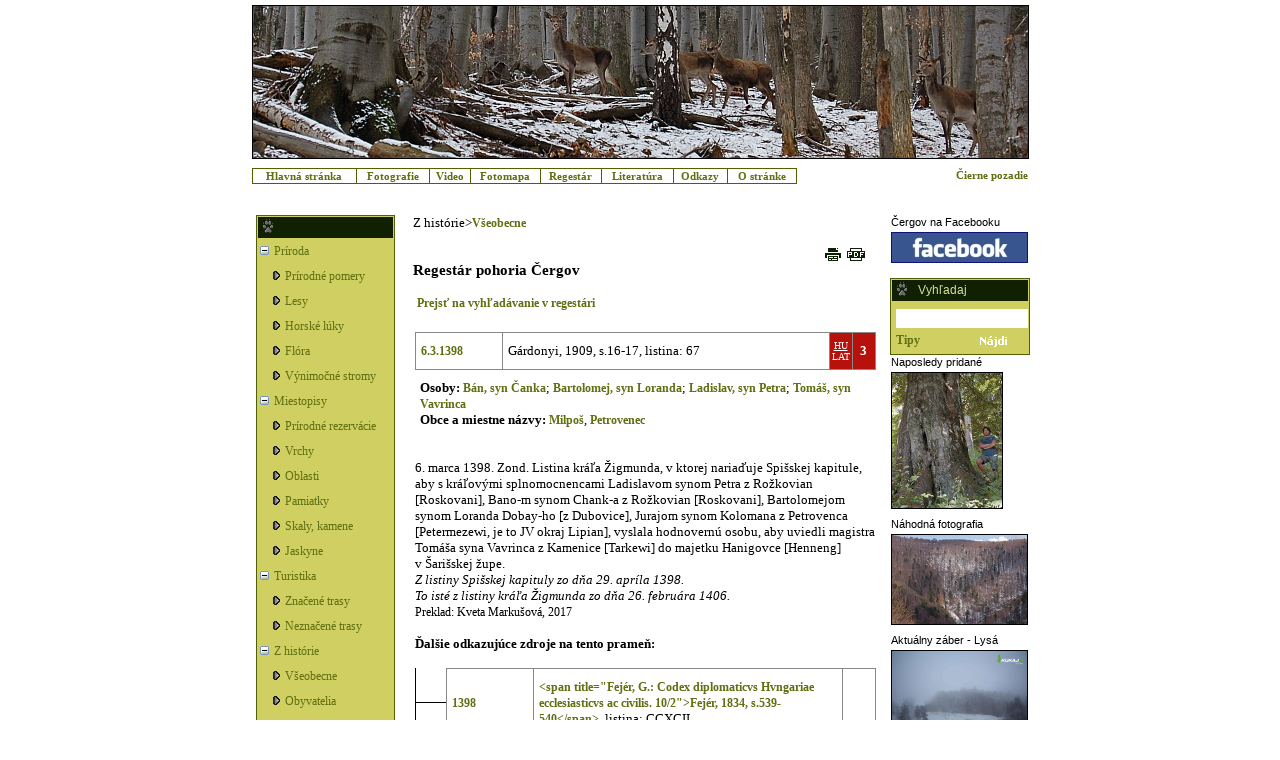

--- FILE ---
content_type: text/html; charset=UTF-8
request_url: http://www.cergov.sk/article.php?id=104&regestId=55
body_size: 63799
content:
<!DOCTYPE html>
<html>
<!--meta http-equiv="Content-Type" content="text/html; charset=windows-1250"-->

<head>
<title>Regestár pohoria Čergov</title>    <link rel="shortcut icon" href="http://www.cergov.sk/favicon.ico">
    <meta http-equiv="Content-Type" content="text/html; charset=windows-1250">
    <meta name="keywords" content="Čergov, Čerhov, Čerchov, Čerchovské pohorie, Čergovské pohorie, Góry Czerchowskie, Minčol, Drienica, Lysá, Ambrušovce, Priehyby, Baranie, Vlčia">
    <meta name="description" content="Online regestár 
 historických listín oblasti pohoria Čergov.">
    <meta name="robots" content="index,follow">
    <meta name="resource-type" content="document">
    <meta name="copyright" content="Copyright (c) 2006-2021 cergov.sk, All Rights Reserved">
    <meta name="revisit-after" content="10 days">
    <meta name="distribution" content="GLOBAL">
    <meta name="verify-v1" content="ceFy7z2/n6JzEn+/DxYS7fYilbfE/jNAUCSHcaggjCA=">
    <meta name="rating" content="GENERAL">

        <link rel="stylesheet" href="css/white/main.css?version=34" type="text/css">
    <link rel="stylesheet" href="css/white/menu.css?version=34" type="text/css">
    <link rel="stylesheet" href="css/calendar.css" type="text/css">
    <script src="js/ajax.js?version=34" type="text/javascript"></script>
    <script src="js/AnchorPosition.js" type="text/javascript"></script>
    <script src="js/date.js" type="text/javascript"></script>
    <script src="js/main.js?version=34" type="text/javascript"></script>
</head>

<body onload="startHeaderClock();"><div id="testdiv1" style="position:absolute;visibility:hidden;background-color:black;"></div>
<div id="overlay" style="display: none"></div>

<div id="modalPopupId" class="modalPopup" style="display: none">
    <table border="0" style="border-collapse: collapse;" width="850px" cellpadding="0" cellspacing="0">
        <tr>
            <td align="right">
                <a href="javascript:void(0);" onclick="removeModal();">Close</a>
            </td>
        </tr>
        <tr>
            <td align="center">
                <div class="showFoto">
                    <table border="0" style="border-collapse: collapse;" width="800px" cellpadding="0" cellspacing="0">
                        <tr>
                            <td colspan="5" align="left">
                                <table border="0" style="border-collapse: collapse;" cellpadding="0" cellspacing="0">
                                    <tr>
                                        <td id="nextImagesLink" nowrap align="left" width="300px"></td>
                                        <td id="direction" align="right" width="370px"></td>
                                        <td id="goToMap" align="right" width="130px"></td>
                                    </tr>
                                </table>
                            </td>
                        </tr>
                        <tr>
                            <td colspan="5">
                                <div id="imageArea" style="display:block">
                                    <img id="image" alt="imageArea" class="fotoBorder2" src="" onclick="window.close();">
                                </div>
                                <div id="loading" style="display:none;">
                                    <table border="1" style="border-collapse: collapse;" width="800px" cellpadding="0" cellspacing="0">
                                        <tr>
                                            <td align="center" valign="middle" height="532px">
                                                <table border="0" cellpadding="0" cellspacing="0">
                                                    <tr>
                                                        <td align="right">
                                                            <img id="loadingImage" alt="loading" src="images/loading1.gif">
                                                        </td>
                                                        <td align="left">
                                                            &nbsp;&nbsp;Nahrávam obrázok...
                                                        </td>
                                                    </tr>
                                                </table>
                                            </td>
                                        </tr>
                                    </table>
                                </div>
                            </td>
                        </tr>
                        <tr><td colspan="5">&nbsp;</td></tr>
                        <tr>
                            <td id="x" width="10%" nowrap></td>
                            <td id="z" width="6%" nowrap></td>
                            <td id="datum" width="10%" nowrap></td>
                            <td id="popis" rowspan="2" width="52%" valign="top"></td>
                            <td id="copyright" width="20%" nowrap align="right"></td>
                        </tr>
                        <tr>
                            <td id="y" nowrap></td>
                            <td id="azimut" nowrap></td>
                            <td id="cas" nowrap></td>
                            <td nowrap>&nbsp;</td>
                        </tr>
                        <tr><td colspan="5">&nbsp;</td></tr>
                        <tr><td colspan="5" id="status" style="color: #999999;"></td></tr>
                    </table>
                </div>
            </td>
        </tr>
    </table>
</div>

<center>   
<script language="JavaScript1.2" type="text/javascript">
    
    function setCookie(c_name,value,exdays)
    {
    var exdate=new Date();
    exdate.setDate(exdate.getDate() + exdays);
    var c_value=escape(value) + ((exdays==null) ? "" : "; expires="+exdate.toUTCString());
    document.cookie=c_name + "=" + c_value;
    }

</script>

<table class="topText" cellpadding="0" cellspacing="0" border="0" style="display: none;">
    <tr>
        
        
        <td width="80%">&nbsp</td>
        
                
        
        
        
    </tr>
</table>

<table class="top" cellpadding="0" cellspacing="0">
  <tr>
  <td align="center">
          <a href="http://mapa.cergov.sk/showFoto.php?fotoName=114118" target="_blank">
          
  <img src="images/top/jelenice.jpg" alt="" class="imageBorder">
          </a>
      
  </td>
  </tr>
</table>


<script language="JavaScript1.2" type="text/javascript">
<!--

var menuIdGlobal = null;
var anchorGlobal = null;

function getMenuElementBounds(elem) {
    var bounds=new Object();
    bounds.x=0;
    bounds.y=0;
    bounds.w=0;
    bounds.h=0;

    if (elem != null){
        bounds.x=getPageOffsetLeft(elem);
        bounds.y=getPageOffsetTop(elem);
        bounds.w=elem.offsetWidth;
        bounds.h=elem.offsetHeight;
    }

    return bounds;
}


function getMenuWidth(menuId){
  var retWidth = 0;
  var e=document.getElementsByName(menuId+"Name");
  for(var i=0;i<e.length;i++){
    if (retWidth<e[i].offsetWidth){
      retWidth = e[i].offsetWidth;
    }
  }
  return retWidth;
}


function showMenu(anchor, menuId){
    var bounds = getMenuElementBounds(anchor); 
    var menu = document.getElementById(menuId);
    
    menu.style.left = bounds.x;
    menu.style.top = bounds.y + bounds.h;
    menu.style.width = bounds.w;
    menu.style.display="block";
    menu.style.visibility="visible";
    var menuWidth = getMenuWidth(menuId);
    if (menuWidth > 0){
      menu.style.width = menuWidth + 10;
    }
    anchorGlobal = anchor;
    menu.onmouseover=onMenuOver;
    menuIdGlobal = menuId;
    menu.onmouseout=onMenuOut;
}

function onMenuOver(){
showMenu(anchorGlobal, menuIdGlobal);
}

function onMenuOut(){
hideMenu(menuIdGlobal);
}


function hideMenu(menuId){
    document.getElementById(menuId).style.display="none";
    document.getElementById(menuId).style.visibility="hidden";
}

-->
</script>

<div id="Pamiatky" class="topMenu" >
  <table width="100%">
  <tr>
  <td 
    nowrap 
    class="noMenuhovering" 
    onmouseout="this.className='noMenuhovering'" 
    onmouseover="this.className='menuHovering'" >
    <a href="pamiatky/hanigovskyHrad.php" name="PamiatkyName" > Hanigovský hrad </a>
    </td>
  </tr>  
  
  <tr>
  <td 
    nowrap 
    class="noMenuhovering" 
    onmouseout="this.className='noMenuhovering'" 
    onmouseover="this.className='menuHovering'" 
  >
      <a href="pamiatky/hervartovKostolik.php" name="PamiatkyName" > Drevený kostolík v Hervartove </a>
    
  </td>
  </tr>  
  </table>    
</div>

<div id="Lesy" class="topMenu" >
  <table width="100%">
  <tr>
  <td 
    nowrap 
    class="noMenuhovering" 
    onmouseout="this.className='noMenuhovering'" 
    onmouseover="this.className='menuHovering'" >
    <a href="lesy/drevinoveZlozenie.php" name="LesyName" > Drevinové zloženie </a>
    </td>
  </tr>  
  
  </table>    
</div>

<div id="Trasy" class="topMenu" >
  <table width="100%">
  <tr>
    <td 
      nowrap 
      class="noMenuhovering" 
      onmouseout="this.className='noMenuhovering'" 
      onmouseover="this.className='menuHovering'" >
      <a href="trasy/trasa.php?id=1" name="TrasyName" > Majdan - Priehyby </a>
    </td>
  </tr>  
  
  <tr>
    <td 
      nowrap 
      class="noMenuhovering" 
      onmouseout="this.className='noMenuhovering'" 
      onmouseover="this.className='menuHovering'" >
      <a href="trasy/2.php" name="TrasyName" > Podbaranie - sedlo Lysá </a>
    </td>
  </tr>  

  <tr>
    <td 
      nowrap 
      class="noMenuhovering" 
      onmouseout="this.className='noMenuhovering'" 
      onmouseover="this.className='menuHovering'" >
      <a href="trasy/3.php" name="TrasyName" > Majdan - sedlo Čergov </a>
    </td>
  </tr>  

  <tr>
    <td 
      nowrap 
      class="noMenuhovering" 
      onmouseout="this.className='noMenuhovering'" 
      onmouseover="this.className='menuHovering'" >
      <a href="trasy/4.php" name="TrasyName" > Tokárne - sedlo Lysina </a>
    </td>
  </tr>  

  <tr>
    <td 
      nowrap 
      class="noMenuhovering" 
      onmouseout="this.className='noMenuhovering'" 
      onmouseover="this.className='menuHovering'" >
      <a href="trasy/5.php" name="TrasyName" > Kamenica - sedlo Ždiare </a>
    </td>
  </tr>  
  
  
  <tr>
    <td 
      nowrap 
      class="noMenuhovering" 
      onmouseout="this.className='noMenuhovering'" 
      onmouseover="this.className='menuHovering'" >
      <a href="trasy/6.php" name="TrasyName" > Ďurková - Minčol </a>
    </td>
  </tr>  
  
  </table>    
</div>


<div id='menu' >
  <table>
    <tr>
      <td align="left" nowrap="nowrap">
        <a href="http://www.cergov.sk/"> Hlavná stránka </a>
      </td>
      <td align="left">
        <a href="http://mapa.cergov.sk/gallery.php"> Fotografie </a>
      </td>
      <td align="left">
          <a href="https://www.youtube.com/@cergov_sk" target="_blank"> Video </a>
      </td>
      <td align="left">
        <a href="javascript:openWindowMaximized('http://mapa.cergov.sk/')" > Fotomapa </a>
      </td>
      <td align="left">
        <a href="article.php?id=104" > Regestár </a>
      </td>
      <td align="left">
        <a href="article.php?id=34" > Literatúra </a>
      </td>
      <td align="left">
        <a href="article.php?id=28" > Odkazy </a>
      </td>
      <td align="left">
        <a href="article.php?id=29" > O stránke </a>
      </td>
      <td style="width: 30%;border-width: 0px;text-align: right;"  >
          <a href="javascript:void(0);" onclick="setCookie('colorScheme', 'black', 365);window.location.reload();">
             Čierne pozadie 
          </a>
      </td>
    </tr>
  </table>
</div>

  
<div id="displayArea">
<!-- main table -->
<table>
    <tr>
        <td class="top">
            
<div id="leftBar">
  <table class="greenBox">
    <tr>
      <td class="greenBoxTDHeader">
        <div class="greenBoxHeader"> &nbsp; </div>
      </td>
    </tr>
    <tr>
      <td style="padding-left:3px">

<div id="menu0" class="menu"><table cellpadding="0" cellspacing="0" border="0"><tr><td><img alt="" id="submenu0img" src="images/menu/open.gif" onclick="javascript:toggleMenu('submenu0', 'images/menu/open.gif', 'images/menu/closed.gif');"></td><td><a href="javascript:void(0);" onclick="javascript:toggleMenu('submenu0', 'images/menu/open.gif', 'images/menu/closed.gif');">Príroda</a></td></tr></table><div id="submenu0" class="submenu"><div id="submenu0_item0" class="item"><table cellpadding="0" cellspacing="0"><tr><td><img alt="" id="submenu0_0img" src="images/menu/list.gif"></td><td><a href="articleList.php?id=11" title="Prírodné pomery (3)"> Prírodné pomery </a></td></tr></table></div><div id="submenu0_item2" class="item"><table cellpadding="0" cellspacing="0"><tr><td><img alt="" id="submenu0_2img" src="images/menu/list.gif"></td><td><a href="articleList.php?id=5" title="Lesy (1)"> Lesy </a></td></tr></table></div><div id="submenu0_item3" class="item"><table cellpadding="0" cellspacing="0"><tr><td><img alt="" id="submenu0_3img" src="images/menu/list.gif"></td><td><a href="articleList.php?id=24" title="Horské lúky (1)"> Horské lúky </a></td></tr></table></div><div id="submenu0_item4" class="item"><table cellpadding="0" cellspacing="0"><tr><td><img alt="" id="submenu0_4img" src="images/menu/list.gif"></td><td><a href="articleList.php?id=16" title="Flóra (3)"> Flóra </a></td></tr></table></div><div id="submenu0_item5" class="item"><table cellpadding="0" cellspacing="0"><tr><td><img alt="" id="submenu0_5img" src="images/menu/list.gif"></td><td><a href="articleList.php?id=15" title="Výnimočné stromy (7)"> Výnimočné stromy </a></td></tr></table></div></div></div><div id="menu1" class="menu"><table cellpadding="0" cellspacing="0" border="0"><tr><td><img alt="" id="submenu1img" src="images/menu/open.gif" onclick="javascript:toggleMenu('submenu1', 'images/menu/open.gif', 'images/menu/closed.gif');"></td><td><a href="javascript:void(0);" onclick="javascript:toggleMenu('submenu1', 'images/menu/open.gif', 'images/menu/closed.gif');">Miestopisy</a></td></tr></table><div id="submenu1" class="submenu"><div id="submenu1_item0" class="item"><table cellpadding="0" cellspacing="0"><tr><td><img alt="" id="submenu1_0img" src="images/menu/list.gif"></td><td><a href="articleList.php?id=7" title="Prírodné rezervácie (6)"> Prírodné rezervácie </a></td></tr></table></div><div id="submenu1_item1" class="item"><table cellpadding="0" cellspacing="0"><tr><td><img alt="" id="submenu1_1img" src="images/menu/list.gif"></td><td><a href="articleList.php?id=8" title="Vrchy (4)"> Vrchy </a></td></tr></table></div><div id="submenu1_item2" class="item"><table cellpadding="0" cellspacing="0"><tr><td><img alt="" id="submenu1_2img" src="images/menu/list.gif"></td><td><a href="articleList.php?id=9" title="Oblasti (2)"> Oblasti </a></td></tr></table></div><div id="submenu1_item3" class="item"><table cellpadding="0" cellspacing="0"><tr><td><img alt="" id="submenu1_3img" src="images/menu/list.gif"></td><td><a href="articleList.php?id=10" title="Pamiatky (4)"> Pamiatky </a></td></tr></table></div><div id="submenu1_item4" class="item"><table cellpadding="0" cellspacing="0"><tr><td><img alt="" id="submenu1_4img" src="images/menu/list.gif"></td><td><a href="articleList.php?id=13" title="Skaly, kamene (3)"> Skaly, kamene </a></td></tr></table></div><div id="submenu1_item5" class="item"><table cellpadding="0" cellspacing="0"><tr><td><img alt="" id="submenu1_5img" src="images/menu/list.gif"></td><td><a href="articleList.php?id=3" title="Jaskyne (4)"> Jaskyne </a></td></tr></table></div></div></div><div id="menu2" class="menu"><table cellpadding="0" cellspacing="0" border="0"><tr><td><img alt="" id="submenu2img" src="images/menu/open.gif" onclick="javascript:toggleMenu('submenu2', 'images/menu/open.gif', 'images/menu/closed.gif');"></td><td><a href="javascript:void(0);" onclick="javascript:toggleMenu('submenu2', 'images/menu/open.gif', 'images/menu/closed.gif');">Turistika</a></td></tr></table><div id="submenu2" class="submenu"><div id="submenu2_item0" class="item"><table cellpadding="0" cellspacing="0"><tr><td><img alt="" id="submenu2_0img" src="images/menu/list.gif"></td><td><a href="articleList.php?id=14" title="Značené trasy (10)"> Značené trasy </a></td></tr></table></div><div id="submenu2_item1" class="item"><table cellpadding="0" cellspacing="0"><tr><td><img alt="" id="submenu2_1img" src="images/menu/list.gif"></td><td><a href="articleList.php?id=20" title="Neznačené trasy (1)"> Neznačené trasy </a></td></tr></table></div></div></div><div id="menu3" class="menu"><table cellpadding="0" cellspacing="0" border="0"><tr><td><img alt="" id="submenu3img" src="images/menu/open.gif" onclick="javascript:toggleMenu('submenu3', 'images/menu/open.gif', 'images/menu/closed.gif');"></td><td><a href="javascript:void(0);" onclick="javascript:toggleMenu('submenu3', 'images/menu/open.gif', 'images/menu/closed.gif');">Z histórie</a></td></tr></table><div id="submenu3" class="submenu"><div id="submenu3_item1" class="item"><table cellpadding="0" cellspacing="0"><tr><td><img alt="" id="submenu3_1img" src="images/menu/list.gif"></td><td><a href="articleList.php?id=22" title="Všeobecne (10)"> Všeobecne </a></td></tr></table></div><div id="submenu3_item2" class="item"><table cellpadding="0" cellspacing="0"><tr><td><img alt="" id="submenu3_2img" src="images/menu/list.gif"></td><td><a href="articleList.php?id=23" title="Obyvatelia (3)"> Obyvatelia </a></td></tr></table></div><div id="submenu3_item3" class="item"><table cellpadding="0" cellspacing="0"><tr><td><img alt="" id="submenu3_3img" src="images/menu/list.gif"></td><td><a href="articleList.php?id=21" title="Metácie (3)"> Metácie </a></td></tr></table></div></div></div><div id="menu4" class="menu"><table cellpadding="0" cellspacing="0" border="0"><tr><td><img alt="" id="submenu4img" src="images/menu/open.gif" onclick="javascript:toggleMenu('submenu4', 'images/menu/open.gif', 'images/menu/closed.gif');"></td><td><a href="articleList.php?id=19">Dokumenty</a></td></tr></table></div>
      </td>  
    </tr>
  </table>

  <div style="padding-top:10px;"></div>
</div>

        </td>
        <td class="top">
            <div id="content">
<table cellpadding="0" cellspacing="0" border="0" width="100%"><tr><td nowrap>Z histórie</td><td nowrap>&gt;<a href="articleList.php?id=22">Všeobecne</a></td><td width="90%">&nbsp;</td></tr></table><br><table cellpadding="0" cellspacing="0" border="0" width="100%"><tr><td align="left" valign="top"><h3>Regestár pohoria Čergov</h3></td><td align="right" valign="top" nowrap style="padding-right:10px"><span class="noPrint"><a href="javascript:popupPrintWindow('article.php?id=104&regestId=55&amp;action=print');" title="Zobrazenie pre tlač"><img src="images/white/print.gif" border="0">&nbsp;</a>&nbsp;<a href="javascript:exportPDF();" title="Export do PDF"><img src="images/white/pdf.gif" border="0"></a>&nbsp;</span></td></tr></table><div id="imageTooltip" 
     style="position:absolute;visibility:hidden;
            clip:rect(0, 200, 130, 0);background-color:#FFFFFF;z-index:10;
            border-color:black;border-width:1px;border-style:solid;">
</div>
        

<table width="100%" border="0">  
  <tr>
  <td>
        
  
  
<script language="JavaScript1.2" type="text/javascript">
    var timer = null;

    function onfocusText(elemName, show){
        textElem = document.getElementById(elemName);
        if (textElem != null) {
            var hilightColor = '#FFDB58';
            var bgColor = '#FFFFFF';
            textElem.style.background = show ? hilightColor : bgColor;
        }
    }

    function processTrs(show) {
        var trElement = document.getElementById('tr_1');
        var i = 1;
        while (trElement != null) {
            trElement.style.display = show ? 'table-row' : 'none';
            i++;
            trElement = document.getElementById('tr_' + i);
        }
    }

    function toggleFilter(showExtendedFilter){
        document.getElementById('ef').value = showExtendedFilter ? '1' : '-1';
        document.getElementById('filterToggleOnId').style.display = showExtendedFilter ? 'none' : 'inline';
        document.getElementById('filterToggleOffId').style.display = showExtendedFilter ? 'inline' : 'none';
        processTrs(showExtendedFilter);
    }

    function rodRefListChanged(){
        document.getElementById('osoba').value = '-1';
        document.getElementById('osobaPrefix').value = '';
    }

    function rodComboChanged(elem, regestId){
        document.getElementById('insOsId'+regestId).value = '-1';
        document.getElementById('osobaEditPrefix').value = '';
    }

    function osobaRefListChanged(){
        document.getElementById('rod').value = '-1';
    }

    function mnRefListChanged(){
        
    }

    function osobaComboChanged(elem, regestId){
        document.getElementById('insRodId'+regestId).value = '-1';
    }

    function doAjaxSearch(textElementNameId, comboElementNameId, serverUrl, setValue, searchFieldType){
        clearTimeout(timer); 
        timer = setTimeout(function() { ajaxSearch(textElementNameId, comboElementNameId, serverUrl, setValue, searchFieldType); }, 500) ;
    }

    function ajaxSearch(textElementNameId, comboElementNameId, serverUrl, setValue, searchFieldType){
        var textElemObj = document.getElementById(textElementNameId);
        //console.log('textElemObj:' + textElemObj);
        var textValue = textElemObj.value;
        var osobaSelectBox = document.getElementById(comboElementNameId);
        if (textValue.length < 2){
            if (textValue.length == 0){
                osobaSelectBox.options.length = 0;
                osobaSelectBox.options[0] = new Option ('-' , -1);
            }
            return;
        }

        var fullServerUrl = serverUrl + textValue;

        osobaSelectBox.options.length = 0;
        osobaSelectBox.options[0] = new Option ('-' , -1);

        if (searchFieldType == 'Person') {
            ajaxAsyncLoad(fullServerUrl, getAjaxSearchPersonResult, comboElementNameId, setValue);
        } else if (searchFieldType == 'MiestnyNazov') {
            ajaxAsyncLoad(fullServerUrl, getAjaxSearchMiestnyNazovResult, comboElementNameId, setValue);
        }

    }
    
    function getAjaxSearchMiestnyNazovResult(data, comboElementNameId, setValue) {
        //console.log('getAjaxSearchMiestnyNazovResult...');
        var personData = parseMiestnyNazovData(data);
        var mySelect = document.getElementById(comboElementNameId);
        
        //console.log('mySelect:'+mySelect);
        

        mySelect.options[0] = new Option ('-' , -1);
        for (i=0; i<personData.length; i++){
            nazov = personData[i].nazov;

            mySelect.options[i+1] = new Option (nazov , personData[i].id);
        }

        //console.log("setMnComboIndex:" + setMnComboIndex);

        if (setMnComboIndex.length > 0 && setValue) {
            mySelect.value = setMnComboIndex;
            setMnComboIndex = '';
        } 
    }

    function getAjaxSearchPersonResult(data, comboElementNameId, setValue){
        var personData = parsePersonData(data);
        var mySelect = document.getElementById(comboElementNameId);
        var isAdmin = '0';
        var personNamesArray = {};
        personNamesArray['Anna'] = 'Anny';personNamesArray['Čaňa'] = 'Čaňa';personNamesArray['Detre'] = 'Detreho';personNamesArray['Dežo'] = 'Deža';personNamesArray['František'] = 'Františka';personNamesArray['Ite'] = 'Iteho';personNamesArray['Kene'] = 'Keneho';personNamesArray['Marek'] = 'Marka';personNamesArray['Mária'] = 'Márie';personNamesArray['Merše'] = 'Meršeho';personNamesArray['Pavol'] = 'Pavla';personNamesArray['Peter'] = 'Petra';personNamesArray['Rikolf I'] = 'Rikolfa I-ho';personNamesArray['Rikolf II'] = 'Rikolfa II-ho';personNamesArray['Tekule'] = 'Tekuleho';personNamesArray['Vavrinec'] = 'Vavrinca';

        mySelect.options[0] = new Option ('-' , -1);
        for (i=0; i<personData.length; i++){
            personId = personData[i].id;
            meno = personData[i].meno;
            priezvisko = personData[i].priezvisko;
            rodnePriezvisko = personData[i].rodnePriezvisko;
            menoOtca = personData[i].menoOtca;
            rok = personData[i].rok;
            rokEnd = personData[i].rokEnd;
            rokDeath = personData[i].rokDeath;
            bornDate = personData[i].bornDate;
            deathDate = personData[i].deathDate;
            comboStr = '';
            
            if (meno.length > 0) {
                comboStr = comboStr + meno;
            }
            if (priezvisko.length > 0) {
                if (comboStr.length > 0) {
                    comboStr = comboStr + ' ';
                }
                comboStr = comboStr + priezvisko;
            }
            if (rodnePriezvisko.length > 0) {
                if (comboStr.length > 0) {
                    comboStr = comboStr + ' ';
                }
                comboStr = comboStr + 'rod. ' + rodnePriezvisko;
            }

            if (menoOtca.length > 0) {
                potomokStr = personData[i].sex == 1 ? ', dcéra ' : ', syn ';
                var genitiv = personNamesArray[menoOtca];
                if (genitiv != null && genitiv.length > 0) {
                    menoOtcaStr = genitiv;
                } else {
                    menoOtcaStr = menoOtca + 'a';
                }
                
                comboStr = comboStr + potomokStr + menoOtcaStr;
            }

            if (bornDate.length > 0) {
                comboStr = comboStr + ': *' + bornDate ;
            } else if (rok.length > 0) {
                comboStr = comboStr + ': ' + rok ;
            }
            
            if (deathDate.length > 0) {
                comboStr = comboStr + ' - +' + deathDate ;
            } else if (rokDeath.length > 0) {
                if (rokEnd.length > 0) {
                    comboStr = comboStr + ' - +(' + rokEnd + '-' + rokDeath + ')' ;
                } else {
                    comboStr = comboStr + ' - +' + rokDeath ;
                }
                
            } else if (rokEnd.length > 0) {
                comboStr = comboStr + ' - ' + rokEnd ;
            }
            

            personIdStr = isAdmin ? ' (' + personId + ') ' : '';
            comboStr = comboStr + personIdStr;

            mySelect.options[i+1] = new Option (comboStr , personData[i].id);
        }

        if (setOsobaComboIndex!= null && setOsobaComboIndex > -2 && setValue) {
            mySelect.value = setOsobaComboIndex;
            setOsobaComboIndex = -10;
        } 
    }

    function parseMiestnyNazovData(data){
        retArray = new Array();
        for (i=0; i<data.length; i++){
            var id = getXMLValue(data[i], "id");
            var type = getXMLValue(data[i], "t");
            var nazov = getXMLValue(data[i], "n");
            //var typeSpec = getXMLValue(data[i], "ts");
            
            var typeSpec = 'Bod';
            
            if (type == 4) {
                typeSpec = 'Oblasť';
            } else if (type == 5) {
                typeSpec = 'Potok';
            }
            
            var label = nazov + '(' + typeSpec + ')';
            
            retArray[i] = new MiestnyNazov(type+'_'+id, label);
        }
        return retArray;
    }

    function parsePersonData(data){
        retArray = new Array();
        for (i=0; i<data.length; i++){
            var id = getXMLValue(data[i], "id");
            var meno = getXMLValue(data[i], "m");
            var priezvisko = getXMLValue(data[i], "p");
            var rodnePriezvisko = getXMLValue(data[i], "rp");
            var menoOtca = getXMLValue(data[i], "mo");
            var sex = getXMLValue(data[i], "s");
            var rok = getXMLValue(data[i], "ro");
            var rokEnd = getXMLValue(data[i], "re");
            var rokDeath = getXMLValue(data[i], "rd");
            var bornDate = getXMLValue(data[i], "bd");
            var deathDate = getXMLValue(data[i], "dd");

            retArray[i] = new Person(id, meno, priezvisko, rodnePriezvisko, sex, menoOtca, rok, rokEnd, rokDeath, bornDate, deathDate);
        }
        return retArray;
    }

    function Person(id, meno, priezvisko, rodnePriezvisko, sex, menoOtca, rok, rokEnd, rokDeath, bornDate, deathDate){
        this.id = id;
        this.meno = meno;
        this.priezvisko = priezvisko;
        this.rodnePriezvisko = rodnePriezvisko;
        this.sex = sex;
        this.menoOtca = menoOtca;
        this.rok = rok;
        this.rokEnd = rokEnd;
        this.rokDeath = rokDeath;
        this.bornDate = bornDate;
        this.deathDate = deathDate;
    }

    function MiestnyNazov(id, nazov){
        this.id = id;
        this.nazov = nazov;
    }

    function toggle(toggle, hideBlock, hide, show){
        if (hide == null) hide = "Skryť detaily...";
        if (show == null) show = "...";
        
        var blockElement = document.getElementById(hideBlock);
        var toggleElement = document.getElementById(toggle);
        if (blockElement.style.display == 'none') {
            blockElement.style.display = 'inline';
            toggleElement.text = hide;
        } else {
            blockElement.style.display = 'none';
            toggleElement.text=show;
        }
    }

    function disableEmptyInputs(form) {
        var controls = form.elements;
        for (var i=0, iLen=controls.length; i<iLen; i++) {
            if (controls[i].value == '' || controls[i].value == '-1' || controls[i].value == '-1000') {
                controls[i].name = '';
            }
        }
    }        

    function onSubmitSearchForm(){
        var rf = document.getElementById("regestForm");
        //var regestRok = document.getElementById("rok");
        //var regestRokValue = regestRok.options[regestRok.selectedIndex].value;
        var validatedOK = validateSearchFieldLocal(document.getElementById("ft"), 'Full text');
        if (validatedOK) {
            disableEmptyInputs(rf);
            return true;
        } else {
            return false;
        }
    }
    
    
    function osobaRegestChange(editedOsobaId, comboId, regestId, fyzickyPritomny, isEdit){
        osobaId = editedOsobaId;
        if (editedOsobaId == '-1'){
            var comboElem = document.getElementById(comboId);
            var osobaId = null;
            if (comboElem != null){
                osobaId = comboElem.value;
            }
        } 
          
        var ajaxURL = 'putRegestRef.php?'+
            'regestId='+regestId+
            '&refId='+osobaId+
            '&fyzPrit='+fyzickyPritomny+
            '&edit='+isEdit+
            '&refType=3'+
            '&ts='+new Date().getTime();
        ;
        //alert("URL:"+ajaxURL);
        ajaxAsyncLoad(ajaxURL, putOsoba2RegestRefResponse);
    }
        
    function putOsoba2RegestRefResponse(data){
        displayResponseInfo('Osoba úspešne uložená', data);
    }


    function obecComboChanged(obecId, regestId) {

        var refListURL = 'getLocalNamesList.php?'+'obecId='+obecId+'&regId='+regestId+'&ts='+new Date().getTime();

        var mySelect = document.getElementById('ln_c'+regestId);
        mySelect.options.length = 0;

        ajaxAsyncLoad(refListURL, localNamesResponse);

    }
    
    function localNamesResponse(data){
        
        locNamesRefList = parseRefList(data);
        
        if (locNamesRefList.length >0){
            var mySelect = document.getElementById('ln_c'+locNamesRefList[0].code);
            for (i=0; i<locNamesRefList.length; i++){
                mySelect.options[i] = new Option (locNamesRefList[i].name, locNamesRefList[i].id);
            }
        }
        
    }

    function insertLabel(comboId, regestId){
        var comboElem = document.getElementById(comboId);
        var comboValue = null;
        if (comboElem != null){
            comboValue = comboElem.value;
        }
          
        var ajaxURL = 'putLabel.php?'+
            'labelType=1' +
            '&labelTypeId='+comboValue+
            '&labeledObjectId='+regestId+
            '&ts='+new Date().getTime();
        ;
        ajaxAsyncLoad(ajaxURL, insertLabelResponse);
    }

    function insertRegestRef(comboId, regestId){
        var comboElem = document.getElementById(comboId);
        var comboValue = null;
        if (comboElem != null){
            comboValue = comboElem.value;
        }
          
        var ajaxURL = 'putRegestRef.php?'+
            'regestId='+regestId+
            '&refId='+comboValue+
            '&refType=4'+
            '&ts='+new Date().getTime();
        ;
        ajaxAsyncLoad(ajaxURL, insertRegestRefResponse);
    }

    function obecRegestChange(comboId, regestId){
        var comboElem = document.getElementById(comboId);
        var obecId = null;
        if (comboElem != null){
            obecId = comboElem.value;
        }
          
        var ajaxURL = 'putRegestRef.php?'+
            'regestId='+regestId+
            '&refId='+obecId+
            '&refType=2'+
            '&ts='+new Date().getTime();
        ;
        ajaxAsyncLoad(ajaxURL, putObec2RegestRefResponse);
    }

    function putObec2RegestRefResponse(data){
        displayResponseInfo('Obec úspešne uložená', data);
    }

    function putSynonymResponse(data){
        displayResponseInfo('Synonymum úspešne uložené', data);
    }

    function insertRegestRefResponse(data){
        displayResponseInfo('Úspešne uložené', data);
    }

    function insertLabelResponse(data){
        displayResponseInfo('Kategória úspešne uložená', data);
    }

function putMNResponse(data){
        displayResponseInfo('Miestny názov úspešne uložený', data);
    }

    function putFinishedResponse(data){
        displayResponseInfo('Úspešne uložené', data);
    }


    function putFinishedResponseReload(data){
        displayResponseInfo('Úspešne uložené', data);
        location.reload();
    }

    function putOsoba2ObecResponse(data){
        displayResponseInfo('Úspešne uložené', data);
    }
    
    function displayResponseInfo(okMsg, data){
        
        var isError = data!=null && data[0] != null && getXMLValue(data[0], "err") == 'true';
        var errMsg = getXMLValue(data[0], "errMsg");
        var errMsgStr = (errMsg != null && errMsg.length > 0) ? ': ' + errMsg : '';
        
        //console.log('isError:' + isError); 
        
        var infoLabelElem = document.getElementById('infoLabel');
        
        if (infoLabelElem.style.display == 'none') {
            infoLabelElem.style.display = 'inline';
        }
        
        infoLabelElem.style.color = isError ? 'red' : 'green';
        infoLabelElem.innerHTML = isError ? 'Došlo k chybe pri zápise dát' + errMsgStr : okMsg;
        setTimeout(function() { hideInfoLabel(); }, 3000) ;
    }
    
    function hideInfoLabel() {
        var infoLabelElem = document.getElementById('infoLabel');
        infoLabelElem.style.display = 'none';
    }

    function displayNotOKResponse(){
    }

    function getComboValue(comboElem){
        var ret = null;
        if (comboElem != null){
            ret = comboElem.value;
        }
        return ret;
    }

    function getRadioCheckedValue(radio_name)
    {
        var oRadio = document.getElementsByName(radio_name);

       for(var i = 0; i < oRadio.length; i++)
       {
           //console.log(oRadio[i].value);
          if(oRadio[i].checked)
          {
             return oRadio[i].value;
          }
       }

       return '';
    }
    
    function insOsoba2Obec(regestId){
        var insOsobaId = 'insOsId' + regestId;
        var insObecId = 'insObId' + regestId;
        var insObecTextId = 'insObTId' + regestId;
        var insOsoba2ObecId = 'insOs2ObId' + regestId;

        var insOsobaIdCE = document.getElementById(insOsobaId);
        var insObecIdCE = document.getElementById(insObecId);
        var insObecTextIdCE = document.getElementById(insObecTextId);
        var insOsoba2ObecIdCE = document.getElementById(insOsoba2ObecId);

        var insOsobaIdCV = getComboValue(insOsobaIdCE);
        var insObecIdCV = getComboValue(insObecIdCE);
        var insObecTextIdCV = insObecTextIdCE.value;
        var insOsoba2ObecIdCV = getComboValue(insOsoba2ObecIdCE);
        
        /*
        console.log(
            insOsobaIdCV + ' ' +
            insObecIdCV + ' ' +
            insObecTextIdCV + ' ' +
            insOsoba2ObecIdCV + ' '
        );
        */
          
        var ajaxURL = 'putOsoba2Obec.php?';
        if (insOsobaIdCV > -1 && insOsoba2ObecIdCV){
            ajaxURL = ajaxURL + 'osobaId='+insOsobaIdCV;
            ajaxURL = ajaxURL + '&status='+insOsoba2ObecIdCV;
            ajaxURL = ajaxURL + '&regestId='+regestId;
            if (insObecIdCV > -1){
                ajaxURL = ajaxURL + '&obecId='+insObecIdCV;
            } else if (insObecTextIdCV){
                ajaxURL = ajaxURL + '&obec='+insObecTextIdCV;
            } else {
                ajaxURL = null;
            }
        } else {
            ajaxURL = null;
        }
        
        if (ajaxURL != null){
            ajaxAsyncLoad(ajaxURL, putOsoba2ObecResponse);
        } else {
            //alert('null');
        }
        
    }

    function insMiestnyNazov(regestId){
        var localeNameId = 'ln_c' + regestId;
        var localeNameIdCE = document.getElementById(localeNameId);
        var localeNameIdCV = getComboValue(localeNameIdCE);

        var ajaxURL = 'putRegestRef.php?';
        if (localeNameIdCV != null && localeNameIdCV.length > 0 && localeNameIdCV.indexOf("_") > 0){
            var res = localeNameIdCV.split("_");
            ajaxURL = ajaxURL + 'refId='+res[1];
            ajaxURL = ajaxURL + '&refType=1';
            ajaxURL = ajaxURL + '&regestId='+regestId;
        } else {
            ajaxURL = null;
        }
        
        if (ajaxURL != null){
            ajaxAsyncLoad(ajaxURL, putMNResponse);
        }
    }

    function finishedToggle(regestId, value){
        var ajaxURL = 'putRegest.php?';
        ajaxURL = ajaxURL + 'finished='+value;
        ajaxURL = ajaxURL + '&regestId='+regestId;
        ajaxURL = ajaxURL + '&ts='+new Date().getTime()
        ajaxAsyncLoad(ajaxURL, putFinishedResponse);
    }

    function insLanguage(regestId){
        languageId = 'insLangId'+regestId;
        var value = document.getElementById(languageId).value;
        var ajaxURL = 'putRegest.php?';
        ajaxURL = ajaxURL + 'lang='+value;
        ajaxURL = ajaxURL + '&regestId='+regestId;
        ajaxURL = ajaxURL + '&ts='+new Date().getTime()
        ajaxAsyncLoad(ajaxURL, putFinishedResponse);
    }

    function insTranslated(regestId, value){
        var ajaxURL = 'putRegest.php?';
        ajaxURL = ajaxURL + 'trans='+value;
        ajaxURL = ajaxURL + '&regestId='+regestId;
        ajaxURL = ajaxURL + '&ts='+new Date().getTime()
        ajaxAsyncLoad(ajaxURL, putFinishedResponse);
    }

    function insLanguageOrigin(regestId){
        languageId = 'insLangOrigId'+regestId;
        var value = document.getElementById(languageId).value;
        var ajaxURL = 'putRegest.php?';
        ajaxURL = ajaxURL + 'langOrigin='+value;
        ajaxURL = ajaxURL + '&regestId='+regestId;
        ajaxURL = ajaxURL + '&ts='+new Date().getTime()
        ajaxAsyncLoad(ajaxURL, putFinishedResponse);
    }

    function insTransText(regestId){
        insTransUvodId = 'insTransUvodId'+regestId;
        insTransTextId = 'insTransTextId'+regestId;
        insTransPoznId = 'insTransPoznId'+regestId;
        var valueUvod = document.getElementById(insTransUvodId).value;
        var valueText = document.getElementById(insTransTextId).value;
        if (valueText == null || valueText.length == 0) {
            var r = confirm("Vymazať preklad?");
            if (r == true) {
                valueText = 'RMV';
            } else {
                return;
            }
        }
        var valuePozn = document.getElementById(insTransPoznId).value;
        
        var ajaxURL = 'putRegestPost.php';
        var ajaxData = '';
        
        var valueUvodEnc = encodeURIComponent(valueUvod);
        var valueTextEnc = encodeURIComponent(valueText);
        var valuePoznEnc = encodeURIComponent(valuePozn);
        ajaxData = ajaxData + 'transUvod='+ valueUvodEnc;
        ajaxData = ajaxData + '&transText='+ valueTextEnc;
        ajaxData = ajaxData + '&transPozn='+ valuePoznEnc;
        ajaxData = ajaxData + '&regestId='+regestId;
        ajaxData = ajaxData + '&ts='+new Date().getTime()
        ajaxAsyncLoadPost(ajaxURL, ajaxData, putFinishedResponseReload);
    }

    function insAbstract(regestId){
        insAbstractId = 'insAbstractId'+regestId;
        var valueAbstract = document.getElementById(insAbstractId).value;
        if (valueAbstract == null || valueAbstract.length == 0) {
            valueAbstract = 'RMV';
        }
        
        var ajaxURL = 'putRegestPost.php';
        var ajaxData = '';
        
        var valueAbstractEnc = encodeURIComponent(valueAbstract);
        ajaxData = ajaxData + 'abstract='+ valueAbstractEnc;
        ajaxData = ajaxData + '&regestId='+regestId;
        ajaxData = ajaxData + '&ts='+new Date().getTime()
        ajaxAsyncLoadPost(ajaxURL, ajaxData, putFinishedResponse);
    }

    function insMiestnyNazovSynonym(regestId){
        var insSynId = 'insSynId' + regestId;
        var localeNameId = 'ln_c' + regestId;

        var insSynIdCE = document.getElementById(insSynId);
        var localeNameIdCE = document.getElementById(localeNameId);

        var insSynIdCV = insSynIdCE.value;
        var localeNameIdCV = getComboValue(localeNameIdCE);
        
        /*
        console.log(
            insOsobaIdCV + ' ' +
            insObecIdCV + ' ' +
            insObecTextIdCV + ' ' +
            insSynIdCV + ' '
        );
        */


        var ajaxURL = 'putSynonym.php?';
        if (insSynIdCV && localeNameIdCV != null && localeNameIdCV.length > 0 && localeNameIdCV.indexOf("_") > 0){
            var res = localeNameIdCV.split("_");
            ajaxURL = ajaxURL + 'tableId='+res[1];
            ajaxURL = ajaxURL + '&table='+res[0];
            ajaxURL = ajaxURL + '&syn='+insSynIdCV;
            ajaxURL = ajaxURL + '&regestId='+regestId;
        } else {
            ajaxURL = null;
        }
        
        if (ajaxURL != null){
            ajaxAsyncLoad(ajaxURL, putSynonymResponse);
        } else {
            //alert('null');
        }
        
    }

    function insSynonym(regestId){
        var insOsobaId = 'insOsId' + regestId;
        var insObecId = 'insObId' + regestId;
        var insSynId = 'insSynId' + regestId;

        var insOsobaIdCE = document.getElementById(insOsobaId);
        var insObecIdCE = document.getElementById(insObecId);
        var insSynIdCE = document.getElementById(insSynId);

        var insOsobaIdCV = getComboValue(insOsobaIdCE);
        var insObecIdCV = getComboValue(insObecIdCE);
        var insSynIdCV = insSynIdCE.value;
        
        /*
        console.log(
            insOsobaIdCV + ' ' +
            insObecIdCV + ' ' +
            insObecTextIdCV + ' ' +
            insSynIdCV + ' '
        );
        */

        var ajaxURL = 'putSynonym.php?';
        if (insSynIdCV && (insOsobaIdCV > -1 || insObecIdCV > -1)){
            if (insOsobaIdCV > -1){
                ajaxURL = ajaxURL + 'tableId='+insOsobaIdCV;
                ajaxURL = ajaxURL + '&table=3';
            }
            if (insObecIdCV > -1){
                ajaxURL = ajaxURL + 'tableId='+insObecIdCV;
                ajaxURL = ajaxURL + '&table=2';
            }
            ajaxURL = ajaxURL + '&syn='+insSynIdCV;
            ajaxURL = ajaxURL + '&regestId='+regestId;
        } else {
            ajaxURL = null;
        }
        
        if (ajaxURL != null){
            ajaxAsyncLoad(ajaxURL, putSynonymResponse);
        } else {
            //alert('null');
        }
        
    }

    function resetFilter(){
        document.getElementById('rod').value = '-1';
        document.getElementById('osobaPrefix').value = '';
        document.getElementById('osoba').value = '-1';
        document.getElementById('obec').value = '-1';
        document.getElementById('rok').value = '';
        document.getElementById('rok2').value = '';
        document.getElementById('lit').value = '-1';
        document.getElementById('litComRef').value = '-1';
        document.getElementById('langOrigin').value = '-1';
        document.getElementById('langRegest').value = '-1';
        document.getElementById('regType').value = '-1';
        document.getElementById('label').value = '-1';
        document.getElementById('mnPrefix').value = '';
        document.getElementById('mn').value = '-1';
        document.getElementById('ft').value = '';
        document.getElementById("rodCh").checked = false;
        document.getElementById("transCh").checked = false;
        
                    
            }


function validateSearchFieldLocal(elem, searchFieldName){

    if (searchFieldName == null || searchFieldName.length == 0) {
        searchFieldName = '';
    } else {
        searchFieldName = searchFieldName + ': ';
    }
    if (elem != null && elem.value != null){
        elem.value = trim(elem.value);
    }
    if ((elem.value.indexOf('%', 0) >= 0)){
      alert('Znak % nie je podporovaný.');  
      return false;
    }
    if (elem.value.length > 0 && elem.value.length < 3  ){
      alert('Zadajte minimálne 3 znaky.');
      return false;
    }
    if (elem.value.length >= 30){
      alert('Zadajte menej než 30 znakov.');
      return false;
    }
    return true;
        
}    

</script>

﻿﻿
<style type="text/css">
    .arrow {
        width:68px;
        margin:5px auto;
    }

    .line {
        margin-top:5px;
        width:60px;
        background:;
        height:2px;
        float:left;
    }
    .point {	
        width: 0; 
        height: 0; 
        border-top: 6px solid transparent;
        border-bottom: 6px solid transparent;
        border-left: 8px solid ;
        float:right;
    }        
</style>


<table width="100%" border="0">     

<tr>
<td colspan="1" align="left">
  


</td>
</tr>
    

<tr>
<td colspan="1" align="left">
&nbsp;
</td>
</tr>
 


<a href = "http://www.cergov.sk/article.php?id=104">Prejsť na vyhľadávanie v regestári</a>

<tr>
<td colspan="1" align="left">
<table width="100%" border="1"  style=" background-color: cccccc; border: solid 1px #888888;  margin-bottom:0px; " ><tr><td style=" padding-left: 5px; padding-bottom: 10px; padding-top: 10px; " width="80px" ><a href="http://www.cergov.sk/article.php?id=104&regestId=55"><b>6.3.1398</b></a></div></td><td style=" padding-left: 5px; padding-bottom: 10px; padding-top: 10px; "  > <span title="Gárdonyi, A.: A Péchujfalusi Péchy-család levéltári lajstroma">Gárdonyi, 1909, s.16-17</span>, listina: 67</td><td style="  font-size:10px; background-color: #B7110D; color: #FFFFFF;padding-bottom: 1px; padding-top: 1px; " width="20px" align = "center" ><u>HU</u><br>LAT</td><td style=" background-color: #B7110D; color: #FFFFFF;padding-bottom: 10px; padding-top: 10px; " width="20px" align = "center" ><b>3</b></td></tr></table><div style="padding-left:5px;padding-top:10px;background-color: eeeeee; "><div id="osDiv55" style="display: block;"><b>Osoby: </b><a href="http://www.cergov.sk/article.php?id=114&pid=1220">Bán, syn Čanka</a>; <a href="http://www.cergov.sk/article.php?id=114&pid=1222">Bartolomej, syn Loranda</a>; <a href="http://www.cergov.sk/article.php?id=114&pid=1221">Ladislav, syn Petra</a>; <a href="http://www.cergov.sk/article.php?id=114&pid=51">Tomáš, syn Vavrinca</a></div><div id="obDiv55" style="display: block;"><b>Obce a miestne názvy: </b><a href="http://www.cergov.sk/article.php?id=105&obec=21">Milpoš</a>, <a href="http://www.cergov.sk/article.php?id=105&obec=60">Petrovenec</a></div><div id="obDiv55" style="display: none;"><b>Osoby a obce: </b><br><span id="div4New55" style="color:red"></span></div><br></div><br>6. marca 1398. Zond. Listina kráľa Žigmunda, v ktorej nariaďuje Spišskej kapitule, aby 

s kráľovými splnomocnencami Ladislavom synom Petra z Rožkovian [Roskovani], Bano-m 

synom Chank-a z Rožkovian [Roskovani], Bartolomejom synom Loranda Dobay-ho [z Dubovice], Jurajom synom Kolomana z Petrovenca [Petermezewi, je to JV okraj Lipian],  

vyslala hodnovernú osobu, aby uviedli magistra Tomáša syna Vavrinca z Kamenice [Tarkewi] 

do majetku Hanigovce [Henneng] v Šarišskej župe.

<br><i>Z listiny Spišskej kapituly zo dňa 29. apríla 1398.
<br>
To isté z listiny kráľa Žigmunda zo dňa 26. februára 1406.
</i><br><span style="font-size:90%">Preklad: Kveta Markušová, 2017&nbsp;&nbsp;</span><br><br><b>Ďalšie odkazujúce zdroje na tento prameň:</b><br><br> <div style="border-left-width: 1px;border-left-style: solid;border-bottom-width: 1px;border-bottom-style: solid;"> <table style="border-collapse: collapse;" width="100%" border="0" cellpadding="0" cellspacing="0"><tr><td width="30px"><table style="border-collapse: collapse;" width="30px" border="0" cellpadding="0" cellspacing="0"><tr><td style="border-bottom-width: 1px;border-bottom-style: solid;">&nbsp;</td></tr><tr><td>&nbsp;</td></tr></table></td><td style="vertical-align:middle;"><table width="100%" border="1"  style=" background-color: cccccc; border: solid 1px #888888;  margin-bottom:0px; " ><tr><td style=" padding-left: 5px; padding-bottom: 10px; padding-top: 10px; " width="80px" ><a href="http://www.cergov.sk/article.php?id=104&regestId=1375"><b>1398</b></a></div></td><td style=" padding-left: 5px; padding-bottom: 10px; padding-top: 10px; "  > <a href="https://library.hungaricana.hu/en/view/KozMagyOkmanytarak_Codex_Diplomaticus_Tom_10_vol_2/?layout=s&amp;pg=592" target="_blank">&lt;span title=&quot;Fejér, G.: Codex diplomaticvs Hvngariae ecclesiasticvs ac civilis. 10/2&quot;&gt;Fejér, 1834, s.539-540&lt;/span&gt;</a>, listina: CCXCII</td><td style=" background-color: ; color: ;padding-bottom: 10px; padding-top: 10px; " width="30px" align = "center" ><b></b></td></tr></table></td></tr></table><div style="padding-left:30px;"><div style="padding-left:5px;padding-top:10px;background-color: eeeeee; "><div id="osDiv1375" style="display: block;"><b>Osoby: </b><a href="http://www.cergov.sk/article.php?id=114&pid=1220">Bán, syn Čanka</a>; <a href="http://www.cergov.sk/article.php?id=114&pid=1222">Bartolomej, syn Loranda</a>; <a href="http://www.cergov.sk/article.php?id=114&pid=1221">Ladislav, syn Petra</a>; <a href="http://www.cergov.sk/article.php?id=114&pid=51">Tomáš, syn Vavrinca</a></div><div id="obDiv1375" style="display: block;"><b>Obce a miestne názvy: </b><a href="http://www.cergov.sk/article.php?id=105&obec=21">Milpoš</a></div><div id="obDiv1375" style="display: none;"><b>Osoby a obce: </b><br><span id="div4New1375" style="color:red"></span></div><br></div><br><span id="uvodHL"><i>Idem Sigism. possessessionem Henneng M. Thomae de Tarko per Capitulum Scepus statui iubet. </i></span> <br><span id="textHL">...Noueritis nos quamdam possessionem nostram Henneng appellatam , ad castrum nostrum Sarus in Comitatu de Sarus existens pertinentem, nunc habitatore destitutam, a Dominio et Iurisdictione dicti castri nostri regalis sequestrando, fideli nostro Magistro Thomae, filio Laurentii de Tarkew, pro suis meritoriis et fidelibus obsequiis mediantibus aliis litteris nostris exinde confectis..., pro testimonio fide dignum , quo praesente Ladislaus, filius Petri de Roschovan, vel Bano, filius Chank de Eadem aut Bartholomaeus filius Lorandi, de Dobay, syn Georgius, filius Clementis de Peter-Mezew, aliis absentibus homo noster, ad faciem praenominatae possessionis Henneng vocatae, vicinis et commetaneis suis vniuersis inibi legitime conuocatis et praesentibus, accedendo, introduceret praefatum Magistrum Thomam in dominium eiusdem...</span></div><br><br><table style="border-collapse: collapse;" width="100%" border="0" cellpadding="0" cellspacing="0"><tr><td width="30px"><table style="border-collapse: collapse;" width="30px" border="0" cellpadding="0" cellspacing="0"><tr><td style="border-bottom-width: 1px;border-bottom-style: solid;">&nbsp;</td></tr><tr><td>&nbsp;</td></tr></table></td><td style="vertical-align:middle;"><table width="100%" border="1"  style=" background-color: cccccc; border: solid 1px #888888;  margin-bottom:0px; " ><tr><td style=" padding-left: 5px; padding-bottom: 10px; padding-top: 10px; " width="80px" ><a href="http://www.cergov.sk/article.php?id=104&regestId=2322"><b>1398</b></a></div></td><td style=" padding-left: 5px; padding-bottom: 10px; padding-top: 10px; "  > <a href="https://books.google.sk/books?id=SEE_AAAAcAAJ&amp;q&amp;printsec=frontcover&amp;pg=PA351#v=onepage" target="_blank">&lt;span title=&quot;Wagner, C.: Diplomatarium comitatus Sarosiensis&quot;&gt;Wagner, 1780, s.351-352&lt;/span&gt;</a>, listina: 47</td><td style="  font-size:10px; background-color: #FFDB58; color: #000000;padding-bottom: 1px; padding-top: 1px; " width="20px" align = "center" >LAT<br>&nbsp;</td><td style=" background-color: #FFDB58; color: #000000;padding-bottom: 10px; padding-top: 10px; " width="20px" align = "center" ><b>2</b></td></tr></table></td></tr></table><div style="padding-left:30px;"><div style="padding-left:5px;padding-top:10px;background-color: eeeeee; "><div id="osDiv2322" style="display: none;"><b>Osoba: </b></div><div id="obDiv2322" style="display: none;"><b>Obce a miestne názvy: </b></div><div id="obDiv2322" style="display: none;"><b>Osoby a obce: </b><br><span id="div4New2322" style="color:red"></span></div><br></div></div><br><br></div><div style="padding-bottom:30px;">&nbsp;</div></td>
</tr>
</table>


    
<script language="JavaScript1.2" type="text/javascript">
<!--

        var setOsobaComboIndex = '';
        var setMnComboIndex = '';
 
     
-->
</script>





          

  </td>
  </tr>
</table>          
        


        
<table width="100%" border="0">  
          

          

    <tr>
    <td colspan="3" align="left">
    <hr>
    <a name="underline"></a>
    </td>
  </tr>

    <tr>
    <td colspan="3" align="left">
        <ol>
      <li><div id="reference99" class="refPopup">Gárdonyi, A.: <i>A Péchujfalusi Péchy-család levéltári lajstroma.</i> Lampel, Budapest, 1909<span style="white-space:nowrap;"></span></div>Gárdonyi, A.: <i>A Péchujfalusi Péchy-család levéltári lajstroma.</i> Lampel, Budapest, 1909<span style="white-space:nowrap;"></span></li><li><div id="reference237" class="refPopup">Fejér, G.: <i>Codex diplomaticvs Hvngariae ecclesiasticvs ac civilis. 10/2.</i> Budae, 1834<span style="white-space:nowrap;"></span>. Dostupn  online</div><a href="https://library.hungaricana.hu/en/view/KozMagyOkmanytarak_Codex_Diplomaticus_Tom_10_vol_2/?layout=s" target="_blank">Fejér, G.: <i>Codex diplomaticvs Hvngariae ecclesiasticvs ac civilis. 10/2.</i> Budae, 1834<span style="white-space:nowrap;"></span>. Dostupn  online</a></li><li><div id="reference81" class="refPopup">Wagner, C.: <i>Diplomatarium comitatus Sarosiensis.</i> Landerer, 1780<span style="white-space:nowrap;"></span>. Dostupn  online</div><a href="https://books.google.sk/books?id=SEE_AAAAcAAJ&q&printsec=frontcover" target="_blank">Wagner, C.: <i>Diplomatarium comitatus Sarosiensis.</i> Landerer, 1780<span style="white-space:nowrap;"></span>. Dostupn  online</a></li>        </ol>
    </td>
  </tr>
    
</table>  






<table width="100%" border="0">  



  <tr>
    <td colspan="3" align="left" style="border-bottom: 1px dotted #222222">
    &nbsp;
    </td>
   </tr>
  

  <tr>
    <td colspan="3" align="left">
    <i>
    
    Prečítané: 869058x, publikované: 21.9.2019, posledná aktualizácia: 30.1.2021    </i>
    </td>
   </tr>
  
  
</table>






<script type="text/javascript">

    function exportPDF(){
                document.location.href = 'makePDF.php?id=104&id=104&regestId=55';
    }

    if (document.getElementById('noImagesCheckbox') != null){
        disableImageSizeSelect(document.getElementById('noImagesCheckbox').checked);
    }
    
    function disableImageSizeSelect(disable){
        var elem = document.getElementById('imageSizeSelector');
        elem.disabled = disable; 
    }
        
        function toggleImage(name,name2){
            var elem = document.getElementById(name);
            var firstVisible = true;
            if (elem != null){
                firstVisible = elem.style.display == 'inline';
                elem.style.display = (firstVisible) ? 'none' : 'inline';
            }
            var elem2 = document.getElementById(name2);
            if (elem2 != null){
                elem2.style.display = (firstVisible) ? 'block' : 'none';
            }
            
            var notDisplayedImageExists = false;
            for (i=1;i<=pocetPriloh;i++){
                iElem=document.getElementById('imageTable'+i);
                if (iElem.style.display == 'none'){
                    notDisplayedImageExists = true;
                    break;
                }
            }
            
            var ndi = document.getElementById('notDisplayedImages');
            ndi.style.display = (notDisplayedImageExists) ? 'block' : 'none';
            
            
        }
        
</script>



               </div>
            </td>
      
      
            <td class="top">
              <!--meta http-equiv="Content-Type" content="text/html; charset=windows-1250"-->

<div id="rightBar">

<table>
  <tr>
    <td class="rightBarImageTD">Čergov na Facebooku</td>
  </tr>
  <tr>
    <td>
      <a href="https://www.facebook.com/cergov.sk/" target="_blank">
        <img width="135" height="29" src="images/fb_banner.jpg"
             alt="facebook" border="0" title="Čergov na Facebooku"
             style="border-style: solid; border-color: #111177; border-width: 1px;">
      </a>
    </td>
  </tr>
</table>

<div style="padding-top:10px;"></div>

<!-- vyhladaj -->
<form method="post" action="search/search.php"
      onsubmit="return validateSearchField(document.getElementById('searchFieldRB'))"
      style="padding-bottom: 0px;">
  <table class="greenBox">
    <tr>
      <td class="greenBoxTDHeader" colspan="2">
        <div class="greenBoxHeader">Vyhľadaj</div>
      </td>
    </tr>
    <tr>
      <td class="search" colspan="2">
        <input class="searchField" name="searchField" id="searchFieldRB" type="text" maxlength="29">
      </td>
    </tr>
    <tr>
      <td class="searchTips"><a href="search/searchTips.php">Tipy</a></td>
      <td class="submit">
        <input type="image" name="submit" src="images/najdi.gif"
               alt="Vyhľadaj" class="najdiButton">
      </td>
    </tr>
  </table>
</form>
<!-- vyhladaj koniec -->

<table><tr><td class="rightBarImageTD">Naposledy pridané</td></tr><tr><td><a href="http://mapa.cergov.sk/galleryTheme.php?id=6"><img src="http://mapa.cergov.sk/getSmallImage.php?width=135&amp;id=545411" alt="Buk pri Hertníku" border="0" title="Buk pri Hertníku" class="imageBorder"></a></td></tr></table>
<div style="padding-top:3px;"></div>

<table><tr><td class="rightBarImageTD">Náhodná fotografia</td></tr><tr><td><a href="javascript:popitup('http://mapa.cergov.sk/showFoto.php?fotoName=64256&amp;map=1')"><img src="http://mapa.cergov.sk/getSmallImage.php?width=135&amp;id=64256" alt="Súkromná prírodná rezervácia Vlčia" border="0" title="Súkromná prírodná rezervácia Vlčia" class="imageBorder"></a></td></tr></table>
<div style="padding-top:3px;"></div>

<table>
  <tr>
    <td class="rightBarImageTD">Aktuálny záber - Lysá</td>
  </tr>
  <tr>
    <td>
      <a href="https://www.kukaj.se/sk/kamera/lysa-parkovisko-horska-sluzba/" target="_blank">
        <img width="135" height="90"
             src="https://www.kukaj.se/snapshot/15/w1080/lysa-parkovisko-horska-sluzba.jpg"
             alt="webCam" border="0" title="webCam" class="imageBorder">
      </a>
    </td>
  </tr>
</table>

<div style="padding-top:10px;"></div>

<!-- podporujeme -->
<table class="greenBox">
  <tr>
    <td class="greenBoxTDHeader">
      <div class="greenBoxHeader">Podporujeme</div>
    </td>
  </tr>
  <tr>
    <td class="greenBoxLabel">
      <a href="http://www.wolf.sk/sk/kup-si-svoj-strom" target="_blank">Kúp si svoj strom</a>
    </td>
  </tr>
</table>

</div>
            </td>
      
          </tr>
        </table>
        <!-- main table END -->
                
      </div>

    
    
      <!-- footer -->
    <table class="footerTable">
      
      
      
        <tr>
            <td>
                <div id="footer">
                    <a href="http://www.cergov.sk/article.php?id=33"> &copy; 2006-2026 cergov.sk </a>
                </div>
            </td>
        </tr>
        <tr>
            <td><div id="footer">
                    <img alt="cergov zavinac cergov bodka sk" src="/images/white/mail.jpg" style="border-spacing: 20px">
                </div>
            </td>
        </tr>



      
      
      <tr>
      <td align="center">

      <table border="0" cellpadding="0" cellspacing="0">
          <tr>
      <td style="padding-right:2px">
        <a href="http://www.cergov.sk/rss/" target="_blank"><img alt="" src="http://www.cergov.sk/images/rss.png" border="0"></a>
      </td>
      <td valign="middle" ><a href="http://www.cergov.sk/rss/" target="_blank">RSS</a></td>
      <td style="padding-left: 10px;"><iframe src="//www.facebook.com/plugins/like.php?href=https%3A%2F%2Fwww.facebook.com%2Fcergov.sk&amp;width&amp;layout=button_count&amp;action=like&amp;show_faces=false&amp;colorscheme=dark&amp;share=false&amp;height=21"
                                              scrolling="no" frameborder="0" style="border:none; overflow:hidden; height:21px; width: 140px;" allowTransparency="true">
          
          </iframe> 
      </td>
      </tr>
      </table>

      </td>
      </tr>
      
    </table>


</center>

  </body>
</html>


--- FILE ---
content_type: text/css
request_url: http://www.cergov.sk/css/white/menu.css?version=34
body_size: 620
content:
.submenu{
padding-left:10px;
}

.item{
padding-left:3px;
}


.menu{
padding-left:0px;
padding-top:0px;
width:100%;
}

.menu td{
/*background: url("menu/greenBg16.jpg") left top repeat-x;*/
padding-bottom:10px;
}

.menuicon{
padding-left:5px;
}


.menu a{
    text-decoration: none;
    font-family: Tahoma;
    font-size: 12px;
    padding-left: 5px;
}

.menu A:link {font-weight: normal;color: #607013}
.menu A:visited {font-weight: normal;color: #607013}
.menu A:active {font-weight: normal;color: #607013}
.menu A:hover {font-weight: normal;text-decoration: none; color: #00b001;}
